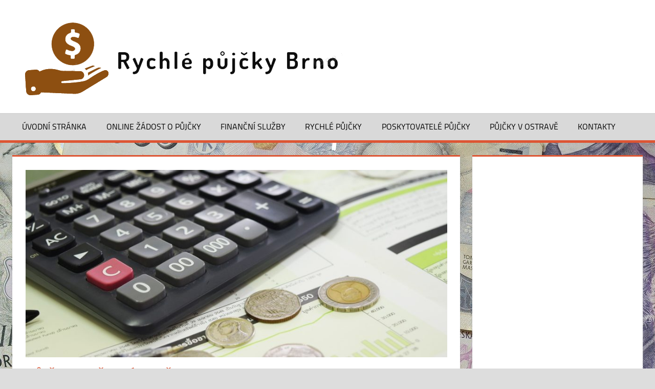

--- FILE ---
content_type: text/html; charset=UTF-8
request_url: https://pujcky-brno.eu/pujcka-od-ceske-sporitelny-brno/
body_size: 11349
content:
<!DOCTYPE html>
<html lang="cs">
<head>
<meta charset="UTF-8">
<meta name="viewport" content="width=device-width, initial-scale=1">
<link rel="profile" href="https://gmpg.org/xfn/11">
<link rel="pingback" href="https://pujcky-brno.eu/xmlrpc.php">
<meta name='robots' content='index, follow, max-image-preview:large, max-snippet:-1, max-video-preview:-1' />
<!-- This site is optimized with the Yoast SEO plugin v20.9 - https://yoast.com/wordpress/plugins/seo/ -->
<title>Půjčka od České spořitelny Brno</title>
<meta name="description" content="Půjčky od České spořitelny jsou dostupné nejenom pro Brno ale i pro celou ČR. Na území města Brno najdete pobočky České spořitelny na dvaceti místech. Na všech pobočkách jsou pak poskytovány půjčky od České spořitelny" />
<link rel="canonical" href="https://pujcky-brno.eu/pujcka-od-ceske-sporitelny-brno/" />
<meta property="og:locale" content="cs_CZ" />
<meta property="og:type" content="article" />
<meta property="og:title" content="Půjčka od České spořitelny Brno" />
<meta property="og:description" content="Půjčky od České spořitelny jsou dostupné nejenom pro Brno ale i pro celou ČR. Na území města Brno najdete pobočky České spořitelny na dvaceti místech. Na všech pobočkách jsou pak poskytovány půjčky od České spořitelny" />
<meta property="og:url" content="https://pujcky-brno.eu/pujcka-od-ceske-sporitelny-brno/" />
<meta property="og:site_name" content="Rychlé půjčky Brno" />
<meta property="article:published_time" content="2011-02-24T20:59:53+00:00" />
<meta property="article:modified_time" content="2017-08-14T21:24:12+00:00" />
<meta property="og:image" content="https://pujcky-brno.eu/wp-content/uploads/economic-coin-business-money-graph-1050731.jpg" />
<meta property="og:image:width" content="1280" />
<meta property="og:image:height" content="853" />
<meta property="og:image:type" content="image/jpeg" />
<meta name="author" content="Ivan Ondráček" />
<meta name="twitter:label1" content="Napsal(a)" />
<meta name="twitter:data1" content="Ivan Ondráček" />
<meta name="twitter:label2" content="Odhadovaná doba čtení" />
<meta name="twitter:data2" content="2 minuty" />
<script type="application/ld+json" class="yoast-schema-graph">{"@context":"https://schema.org","@graph":[{"@type":"Article","@id":"https://pujcky-brno.eu/pujcka-od-ceske-sporitelny-brno/#article","isPartOf":{"@id":"https://pujcky-brno.eu/pujcka-od-ceske-sporitelny-brno/"},"author":{"name":"Ivan Ondráček","@id":"https://pujcky-brno.eu/#/schema/person/2afa56cdafb299f580de6c7002e04299"},"headline":"Půjčka od České spořitelny Brno","datePublished":"2011-02-24T20:59:53+00:00","dateModified":"2017-08-14T21:24:12+00:00","mainEntityOfPage":{"@id":"https://pujcky-brno.eu/pujcka-od-ceske-sporitelny-brno/"},"wordCount":337,"publisher":{"@id":"https://pujcky-brno.eu/#organization"},"image":{"@id":"https://pujcky-brno.eu/pujcka-od-ceske-sporitelny-brno/#primaryimage"},"thumbnailUrl":"https://pujcky-brno.eu/wp-content/uploads/economic-coin-business-money-graph-1050731.jpg","keywords":["Bankovní půjčka Brno","Banky Brno","Nejvýhodnější půjčky","Pobočky banky Brno","Půjčka od banky"],"articleSection":["Bankovní půjčky Brno"],"inLanguage":"cs"},{"@type":"WebPage","@id":"https://pujcky-brno.eu/pujcka-od-ceske-sporitelny-brno/","url":"https://pujcky-brno.eu/pujcka-od-ceske-sporitelny-brno/","name":"Půjčka od České spořitelny Brno","isPartOf":{"@id":"https://pujcky-brno.eu/#website"},"primaryImageOfPage":{"@id":"https://pujcky-brno.eu/pujcka-od-ceske-sporitelny-brno/#primaryimage"},"image":{"@id":"https://pujcky-brno.eu/pujcka-od-ceske-sporitelny-brno/#primaryimage"},"thumbnailUrl":"https://pujcky-brno.eu/wp-content/uploads/economic-coin-business-money-graph-1050731.jpg","datePublished":"2011-02-24T20:59:53+00:00","dateModified":"2017-08-14T21:24:12+00:00","description":"Půjčky od České spořitelny jsou dostupné nejenom pro Brno ale i pro celou ČR. Na území města Brno najdete pobočky České spořitelny na dvaceti místech. Na všech pobočkách jsou pak poskytovány půjčky od České spořitelny","breadcrumb":{"@id":"https://pujcky-brno.eu/pujcka-od-ceske-sporitelny-brno/#breadcrumb"},"inLanguage":"cs","potentialAction":[{"@type":"ReadAction","target":["https://pujcky-brno.eu/pujcka-od-ceske-sporitelny-brno/"]}]},{"@type":"ImageObject","inLanguage":"cs","@id":"https://pujcky-brno.eu/pujcka-od-ceske-sporitelny-brno/#primaryimage","url":"https://pujcky-brno.eu/wp-content/uploads/economic-coin-business-money-graph-1050731.jpg","contentUrl":"https://pujcky-brno.eu/wp-content/uploads/economic-coin-business-money-graph-1050731.jpg","width":1280,"height":853},{"@type":"BreadcrumbList","@id":"https://pujcky-brno.eu/pujcka-od-ceske-sporitelny-brno/#breadcrumb","itemListElement":[{"@type":"ListItem","position":1,"name":"Domů","item":"https://pujcky-brno.eu/"},{"@type":"ListItem","position":2,"name":"Půjčka od České spořitelny Brno"}]},{"@type":"WebSite","@id":"https://pujcky-brno.eu/#website","url":"https://pujcky-brno.eu/","name":"Rychlé půjčky Brno","description":"Nabídky finančních produktů pro Brno - nebankovní půjčky a úvěry na cokoliv","publisher":{"@id":"https://pujcky-brno.eu/#organization"},"potentialAction":[{"@type":"SearchAction","target":{"@type":"EntryPoint","urlTemplate":"https://pujcky-brno.eu/?s={search_term_string}"},"query-input":"required name=search_term_string"}],"inLanguage":"cs"},{"@type":"Organization","@id":"https://pujcky-brno.eu/#organization","name":"Rychlé půjčky Brno","url":"https://pujcky-brno.eu/","logo":{"@type":"ImageObject","inLanguage":"cs","@id":"https://pujcky-brno.eu/#/schema/logo/image/","url":"https://pujcky-brno.eu/wp-content/uploads/cropped-sa.png","contentUrl":"https://pujcky-brno.eu/wp-content/uploads/cropped-sa.png","width":650,"height":144,"caption":"Rychlé půjčky Brno"},"image":{"@id":"https://pujcky-brno.eu/#/schema/logo/image/"}},{"@type":"Person","@id":"https://pujcky-brno.eu/#/schema/person/2afa56cdafb299f580de6c7002e04299","name":"Ivan Ondráček","url":"https://pujcky-brno.eu/author/admin_oi78sd/"}]}</script>
<!-- / Yoast SEO plugin. -->
<link rel="alternate" type="application/rss+xml" title="Rychlé půjčky Brno &raquo; RSS zdroj" href="https://pujcky-brno.eu/feed/" />
<link rel="alternate" type="application/rss+xml" title="Rychlé půjčky Brno &raquo; RSS komentářů" href="https://pujcky-brno.eu/comments/feed/" />
<script type="text/javascript">
window._wpemojiSettings = {"baseUrl":"https:\/\/s.w.org\/images\/core\/emoji\/14.0.0\/72x72\/","ext":".png","svgUrl":"https:\/\/s.w.org\/images\/core\/emoji\/14.0.0\/svg\/","svgExt":".svg","source":{"concatemoji":"https:\/\/pujcky-brno.eu\/wp-includes\/js\/wp-emoji-release.min.js?ver=6.2.2"}};
/*! This file is auto-generated */
!function(e,a,t){var n,r,o,i=a.createElement("canvas"),p=i.getContext&&i.getContext("2d");function s(e,t){p.clearRect(0,0,i.width,i.height),p.fillText(e,0,0);e=i.toDataURL();return p.clearRect(0,0,i.width,i.height),p.fillText(t,0,0),e===i.toDataURL()}function c(e){var t=a.createElement("script");t.src=e,t.defer=t.type="text/javascript",a.getElementsByTagName("head")[0].appendChild(t)}for(o=Array("flag","emoji"),t.supports={everything:!0,everythingExceptFlag:!0},r=0;r<o.length;r++)t.supports[o[r]]=function(e){if(p&&p.fillText)switch(p.textBaseline="top",p.font="600 32px Arial",e){case"flag":return s("\ud83c\udff3\ufe0f\u200d\u26a7\ufe0f","\ud83c\udff3\ufe0f\u200b\u26a7\ufe0f")?!1:!s("\ud83c\uddfa\ud83c\uddf3","\ud83c\uddfa\u200b\ud83c\uddf3")&&!s("\ud83c\udff4\udb40\udc67\udb40\udc62\udb40\udc65\udb40\udc6e\udb40\udc67\udb40\udc7f","\ud83c\udff4\u200b\udb40\udc67\u200b\udb40\udc62\u200b\udb40\udc65\u200b\udb40\udc6e\u200b\udb40\udc67\u200b\udb40\udc7f");case"emoji":return!s("\ud83e\udef1\ud83c\udffb\u200d\ud83e\udef2\ud83c\udfff","\ud83e\udef1\ud83c\udffb\u200b\ud83e\udef2\ud83c\udfff")}return!1}(o[r]),t.supports.everything=t.supports.everything&&t.supports[o[r]],"flag"!==o[r]&&(t.supports.everythingExceptFlag=t.supports.everythingExceptFlag&&t.supports[o[r]]);t.supports.everythingExceptFlag=t.supports.everythingExceptFlag&&!t.supports.flag,t.DOMReady=!1,t.readyCallback=function(){t.DOMReady=!0},t.supports.everything||(n=function(){t.readyCallback()},a.addEventListener?(a.addEventListener("DOMContentLoaded",n,!1),e.addEventListener("load",n,!1)):(e.attachEvent("onload",n),a.attachEvent("onreadystatechange",function(){"complete"===a.readyState&&t.readyCallback()})),(e=t.source||{}).concatemoji?c(e.concatemoji):e.wpemoji&&e.twemoji&&(c(e.twemoji),c(e.wpemoji)))}(window,document,window._wpemojiSettings);
</script>
<style type="text/css">
img.wp-smiley,
img.emoji {
display: inline !important;
border: none !important;
box-shadow: none !important;
height: 1em !important;
width: 1em !important;
margin: 0 0.07em !important;
vertical-align: -0.1em !important;
background: none !important;
padding: 0 !important;
}
</style>
<!-- <link rel='stylesheet' id='tortuga-theme-fonts-css' href='https://pujcky-brno.eu/wp-content/fonts/e19a78bd610c7cbe53f3958ed9192d36.css?ver=20201110' type='text/css' media='all' /> -->
<!-- <link rel='stylesheet' id='themezee-magazine-blocks-css' href='https://pujcky-brno.eu/wp-content/plugins/themezee-magazine-blocks/assets/css/themezee-magazine-blocks.css?ver=1.2' type='text/css' media='all' /> -->
<!-- <link rel='stylesheet' id='rpt_front_style-css' href='https://pujcky-brno.eu/wp-content/plugins/related-posts-thumbnails/assets/css/front.css?ver=1.9.0' type='text/css' media='all' /> -->
<!-- <link rel='stylesheet' id='widgetopts-styles-css' href='https://pujcky-brno.eu/wp-content/plugins/widget-options/assets/css/widget-options.css' type='text/css' media='all' /> -->
<!-- <link rel='stylesheet' id='ez-toc-css' href='https://pujcky-brno.eu/wp-content/plugins/easy-table-of-contents/assets/css/screen.min.css?ver=2.0.50' type='text/css' media='all' /> -->
<link rel="stylesheet" type="text/css" href="//pujcky-brno.eu/wp-content/cache/wpfc-minified/qvkfbrdc/i10ls.css" media="all"/>
<style id='ez-toc-inline-css' type='text/css'>
div#ez-toc-container p.ez-toc-title {font-size: 120%;}div#ez-toc-container p.ez-toc-title {font-weight: 500;}div#ez-toc-container ul li {font-size: 95%;}div#ez-toc-container nav ul ul li ul li {font-size: 90%!important;}div#ez-toc-container {background: #fff;border: 1px solid #ddd;width: 100%;}div#ez-toc-container p.ez-toc-title {color: #0a0a0a;}div#ez-toc-container ul.ez-toc-list a {color: #dd9933;}div#ez-toc-container ul.ez-toc-list a:hover {color: #dd8500;}div#ez-toc-container ul.ez-toc-list a:visited {color: #d1b545;}
.ez-toc-container-direction {direction: ltr;}.ez-toc-counter ul {direction: ltr;counter-reset: item ;}.ez-toc-counter nav ul li a::before {content: counter(item, numeric) ". ";margin-right: .2em; counter-increment: item;flex-grow: 0;flex-shrink: 0;float: left;	}.ez-toc-widget-direction {direction: ltr;}.ez-toc-widget-container ul {direction: ltr;counter-reset: item ;}.ez-toc-widget-container nav ul li a::before {content: counter(item, numeric) ". ";margin-right: .2em; counter-increment: item;flex-grow: 0;flex-shrink: 0;float: left;	}
</style>
<!-- <link rel='stylesheet' id='orbisius_ct_tortuga_child_theme_parent_style-css' href='https://pujcky-brno.eu/wp-content/themes/tortuga/style.css?ver=2.3.8' type='text/css' media='all' /> -->
<!-- <link rel='stylesheet' id='orbisius_ct_tortuga_child_theme_parent_style_child_style-css' href='https://pujcky-brno.eu/wp-content/themes/tortuga-child-theme/style.css?ver=2.2.2' type='text/css' media='all' /> -->
<!-- <link rel='stylesheet' id='tortuga-stylesheet-css' href='https://pujcky-brno.eu/wp-content/themes/tortuga-child-theme/style.css?ver=2.2.2' type='text/css' media='all' /> -->
<link rel="stylesheet" type="text/css" href="//pujcky-brno.eu/wp-content/cache/wpfc-minified/m1b58caj/i10ls.css" media="all"/>
<style id='tortuga-stylesheet-inline-css' type='text/css'>
.site-title, .site-description { position: absolute; clip: rect(1px, 1px, 1px, 1px); width: 1px; height: 1px; overflow: hidden; }
</style>
<!-- <link rel='stylesheet' id='tortuga-safari-flexbox-fixes-css' href='https://pujcky-brno.eu/wp-content/themes/tortuga/assets/css/safari-flexbox-fixes.css?ver=20200420' type='text/css' media='all' /> -->
<!-- <link rel='stylesheet' id='popup-maker-site-css' href='//pujcky-brno.eu/wp-content/uploads/pum/pum-site-styles.css?generated=1678507352&#038;ver=1.18.1' type='text/css' media='all' /> -->
<link rel="stylesheet" type="text/css" href="//pujcky-brno.eu/wp-content/cache/wpfc-minified/1ding3cc/i10ls.css" media="all"/>
<script type='text/javascript' src='https://pujcky-brno.eu/wp-includes/js/jquery/jquery.min.js?ver=3.6.4' id='jquery-core-js'></script>
<script type='text/javascript' src='https://pujcky-brno.eu/wp-includes/js/jquery/jquery-migrate.min.js?ver=3.4.0' id='jquery-migrate-js'></script>
<script type='text/javascript' id='jquery-js-after'>
jQuery(document).ready(function() {
jQuery(".76a1325f9599f2d968442bede7ea99ff").click(function() {
jQuery.post(
"https://pujcky-brno.eu/wp-admin/admin-ajax.php", {
"action": "quick_adsense_onpost_ad_click",
"quick_adsense_onpost_ad_index": jQuery(this).attr("data-index"),
"quick_adsense_nonce": "38af35b7bd",
}, function(response) { }
);
});
});
</script>
<script type='text/javascript' id='ez-toc-scroll-scriptjs-js-after'>
jQuery(document).ready(function(){document.querySelectorAll(".ez-toc-section").forEach(t=>{t.setAttribute("ez-toc-data-id","#"+decodeURI(t.getAttribute("id")))}),jQuery("a.ez-toc-link").click(function(){let t=jQuery(this).attr("href"),e=jQuery("#wpadminbar"),i=0;30>30&&(i=30),e.length&&(i+=e.height()),jQuery('[ez-toc-data-id="'+decodeURI(t)+'"]').length>0&&(i=jQuery('[ez-toc-data-id="'+decodeURI(t)+'"]').offset().top-i),jQuery("html, body").animate({scrollTop:i},500)})});
</script>
<!--[if lt IE 9]>
<script type='text/javascript' src='https://pujcky-brno.eu/wp-content/themes/tortuga/assets/js/html5shiv.min.js?ver=3.7.3' id='html5shiv-js'></script>
<![endif]-->
<script type='text/javascript' src='https://pujcky-brno.eu/wp-content/themes/tortuga/assets/js/svgxuse.min.js?ver=1.2.6' id='svgxuse-js'></script>
<link rel="https://api.w.org/" href="https://pujcky-brno.eu/wp-json/" /><link rel="alternate" type="application/json" href="https://pujcky-brno.eu/wp-json/wp/v2/posts/68" /><link rel="EditURI" type="application/rsd+xml" title="RSD" href="https://pujcky-brno.eu/xmlrpc.php?rsd" />
<link rel="wlwmanifest" type="application/wlwmanifest+xml" href="https://pujcky-brno.eu/wp-includes/wlwmanifest.xml" />
<meta name="generator" content="WordPress 6.2.2" />
<link rel='shortlink' href='https://pujcky-brno.eu/?p=68' />
<link rel="alternate" type="application/json+oembed" href="https://pujcky-brno.eu/wp-json/oembed/1.0/embed?url=https%3A%2F%2Fpujcky-brno.eu%2Fpujcka-od-ceske-sporitelny-brno%2F" />
<link rel="alternate" type="text/xml+oembed" href="https://pujcky-brno.eu/wp-json/oembed/1.0/embed?url=https%3A%2F%2Fpujcky-brno.eu%2Fpujcka-od-ceske-sporitelny-brno%2F&#038;format=xml" />
<style>
#related_posts_thumbnails li{
border-right: 1px solid #dddddd;
background-color: #ffffff			}
#related_posts_thumbnails li:hover{
background-color: #eeeeee;
}
.relpost_content{
font-size:	16px;
color: 		#dd3333;
}
.relpost-block-single{
background-color: #ffffff;
border-right: 1px solid  #dddddd;
border-left: 1px solid  #dddddd;
margin-right: -1px;
}
.relpost-block-single:hover{
background-color: #eeeeee;
}
</style>
<style type="text/css" id="custom-background-css">
body.custom-background { background-image: url("https://pujcky-brno.eu/wp-content/uploads/the-value-of-the-money-currency-4472291.jpg"); background-position: left top; background-size: cover; background-repeat: no-repeat; background-attachment: fixed; }
</style>
<link rel="icon" href="https://pujcky-brno.eu/wp-content/uploads/cropped-helpcash-outdebtfinanceloan-white-glyph-icon-in-circle-png_286141-32x32.jpg" sizes="32x32" />
<link rel="icon" href="https://pujcky-brno.eu/wp-content/uploads/cropped-helpcash-outdebtfinanceloan-white-glyph-icon-in-circle-png_286141-192x192.jpg" sizes="192x192" />
<link rel="apple-touch-icon" href="https://pujcky-brno.eu/wp-content/uploads/cropped-helpcash-outdebtfinanceloan-white-glyph-icon-in-circle-png_286141-180x180.jpg" />
<meta name="msapplication-TileImage" content="https://pujcky-brno.eu/wp-content/uploads/cropped-helpcash-outdebtfinanceloan-white-glyph-icon-in-circle-png_286141-270x270.jpg" />
</head>
<body data-ocssl='1' class="post-template-default single single-post postid-68 single-format-standard custom-background wp-custom-logo wp-embed-responsive post-layout-three-columns post-layout-columns date-hidden">
<div id="page" class="hfeed site">
<a class="skip-link screen-reader-text" href="#content">Skip to content</a>
<header id="masthead" class="site-header clearfix" role="banner">
<div class="header-main container clearfix">
<div id="logo" class="site-branding clearfix">
<a href="https://pujcky-brno.eu/" class="custom-logo-link" rel="home"><img width="650" height="144" src="https://pujcky-brno.eu/wp-content/uploads/cropped-sa.png" class="custom-logo" alt="Rychlé půjčky Brno" decoding="async" srcset="https://pujcky-brno.eu/wp-content/uploads/cropped-sa.png 650w, https://pujcky-brno.eu/wp-content/uploads/cropped-sa-300x66.png 300w" sizes="(max-width: 650px) 100vw, 650px" /></a>					
<p class="site-title"><a href="https://pujcky-brno.eu/" rel="home">Rychlé půjčky Brno</a></p>
<p class="site-description">Nabídky finančních produktů pro Brno &#8211; nebankovní půjčky a úvěry na cokoliv</p>
</div><!-- .site-branding -->
<div class="header-widgets clearfix">
</div><!-- .header-widgets -->
</div><!-- .header-main -->
<div id="main-navigation-wrap" class="primary-navigation-wrap">
<div class="primary-navigation-container container">
<button class="primary-menu-toggle menu-toggle" aria-controls="primary-menu" aria-expanded="false" >
<svg class="icon icon-menu" aria-hidden="true" role="img"> <use xlink:href="https://pujcky-brno.eu/wp-content/themes/tortuga/assets/icons/genericons-neue.svg#menu"></use> </svg><svg class="icon icon-close" aria-hidden="true" role="img"> <use xlink:href="https://pujcky-brno.eu/wp-content/themes/tortuga/assets/icons/genericons-neue.svg#close"></use> </svg>				<span class="menu-toggle-text">Menu</span>
</button>
<div class="primary-navigation">
<nav id="site-navigation" class="main-navigation" role="navigation"  aria-label="Primary Menu">
<ul id="primary-menu" class="menu"><li id="menu-item-1327" class="menu-item menu-item-type-custom menu-item-object-custom menu-item-home menu-item-1327"><a href="https://pujcky-brno.eu/">Úvodní stránka</a></li>
<li id="menu-item-1339" class="menu-item menu-item-type-custom menu-item-object-custom menu-item-1339"><a href="http://vyhodna-pujcka.eu/">Online žádost o půjčky</a></li>
<li id="menu-item-1336" class="menu-item menu-item-type-taxonomy menu-item-object-category menu-item-1336"><a href="https://pujcky-brno.eu/pujcky/financni-sluzby/">Finanční služby</a></li>
<li id="menu-item-1333" class="menu-item menu-item-type-post_type menu-item-object-page menu-item-1333"><a href="https://pujcky-brno.eu/rychle-pujcky/">Rychlé půjčky</a></li>
<li id="menu-item-1334" class="menu-item menu-item-type-taxonomy menu-item-object-category menu-item-1334"><a href="https://pujcky-brno.eu/pujcky/nazev-pujcky/">Poskytovatelé půjčky</a></li>
<li id="menu-item-1337" class="menu-item menu-item-type-custom menu-item-object-custom menu-item-1337"><a href="http://pujckyostrava.cz/">Půjčky v Ostravě</a></li>
<li id="menu-item-1328" class="menu-item menu-item-type-post_type menu-item-object-page menu-item-1328"><a href="https://pujcky-brno.eu/kontakty/">Kontakty</a></li>
</ul>				</nav><!-- #site-navigation -->
</div><!-- .primary-navigation -->
</div>
</div>
</header><!-- #masthead -->
<div id="content" class="site-content container clearfix">
<section id="primary" class="content-single content-area">
<main id="main" class="site-main" role="main">
<article id="post-68" class="post-68 post type-post status-publish format-standard has-post-thumbnail hentry category-bankovni-pujcky-brno tag-bankovni-pujcka-brno tag-banky-brno tag-nejvyhodnejsi-pujcky tag-pobocky-banky-brno tag-pujcka-od-banky">
<img width="900" height="400" src="https://pujcky-brno.eu/wp-content/uploads/economic-coin-business-money-graph-1050731-900x400.jpg" class="attachment-post-thumbnail size-post-thumbnail wp-post-image" alt="" decoding="async" />
<header class="entry-header">
<h1 class="entry-title">Půjčka od České spořitelny Brno</h1>
<div class="entry-meta"><span class="meta-date"><svg class="icon icon-standard" aria-hidden="true" role="img"> <use xlink:href="https://pujcky-brno.eu/wp-content/themes/tortuga/assets/icons/genericons-neue.svg#standard"></use> </svg><a href="https://pujcky-brno.eu/pujcka-od-ceske-sporitelny-brno/" title="20.59" rel="bookmark"><time class="entry-date published updated" datetime="2011-02-24T20:59:53+00:00">24.2.2011</time></a></span><span class="meta-author"> <svg class="icon icon-user" aria-hidden="true" role="img"> <use xlink:href="https://pujcky-brno.eu/wp-content/themes/tortuga/assets/icons/genericons-neue.svg#user"></use> </svg><span class="author vcard"><a class="url fn n" href="https://pujcky-brno.eu/author/admin_oi78sd/" title="View all posts by Ivan Ondráček" rel="author">Ivan Ondráček</a></span></span><span class="meta-category"> <svg class="icon icon-category" aria-hidden="true" role="img"> <use xlink:href="https://pujcky-brno.eu/wp-content/themes/tortuga/assets/icons/genericons-neue.svg#category"></use> </svg><a href="https://pujcky-brno.eu/pujcky/bankovni-pujcky-brno/" rel="category tag">Bankovní půjčky Brno</a></span></div>
</header><!-- .entry-header -->
<div class="entry-content clearfix">
<p><strong>Půjčky od České spořitelny</strong> jsou dostupné nejenom pro <strong>Brno</strong> ale i pro celou ČR. Na území města <strong>Brno</strong> najdete <strong>pobočky České spořitelny</strong> na dvaceti místech. Na všech pobočkách jsou pak poskytovány <strong>půjčky od České spořitelny</strong> na různé účely a použití</p>
<p>Hlavní nabídkou <strong>půjčky od České spořitelny</strong> je hotovostní <strong>půjčka</strong>, která může být až do výše půl miliónu korun a je určena pro jakékoliv soukromé finanční potřeby, <strong>půjčka</strong> tedy může být použita <strong>na cokoliv</strong>. Peníze <strong>od České spořitelny</strong> získáte v hotovosti nebo mohou být převedeny na <strong>bankovní účet</strong> žadatele o poskytnutí půjčky.</p>
<div style="clear:both; margin-top:0em; margin-bottom:1em;"><a href="https://pujcky-brno.eu/kde-si-vyhodne-pujcit-v-brne/" target="_self" rel="dofollow" class="u67cbadf951328152d174d7517e2ee619"><!-- INLINE RELATED POSTS 1/2 //--><style> .u67cbadf951328152d174d7517e2ee619 { padding:0px; margin: 0; padding-top:1em!important; padding-bottom:1em!important; width:100%; display: block; font-weight:bold; background-color:inherit; border:0!important; border-left:4px solid inherit!important; text-decoration:none; } .u67cbadf951328152d174d7517e2ee619:active, .u67cbadf951328152d174d7517e2ee619:hover { opacity: 1; transition: opacity 250ms; webkit-transition: opacity 250ms; text-decoration:none; } .u67cbadf951328152d174d7517e2ee619 { transition: background-color 250ms; webkit-transition: background-color 250ms; opacity: 1; transition: opacity 250ms; webkit-transition: opacity 250ms; } .u67cbadf951328152d174d7517e2ee619 .ctaText { font-weight:bold; color:#C0392B; text-decoration:none; font-size: 16px; } .u67cbadf951328152d174d7517e2ee619 .postTitle { color:#E67E22; text-decoration: underline!important; font-size: 16px; } .u67cbadf951328152d174d7517e2ee619:hover .postTitle { text-decoration: underline!important; } </style><div style="padding-left:1em; padding-right:1em;"><span class="ctaText">Přečtěte si zajímavý článek:</span>&nbsp; <span class="postTitle">Kde si výhodně půjčit v Brně</span></div></a></div><p><strong>Nevíte si rady? Poradíme vám:</strong> <span style="text-decoration: underline;">Sociální dávky: Práce načerno, na co si dát pozor?</span></p>
<p>Mezi podmínky pro získání <strong>půjčky od České spořitelny</strong> patří ověření totožnosti pomocí platných doklad (pas, občanka, řidičský průkaz) a dále také musí zájemce o <strong>získání půjčky</strong> doložit svoji schopnost splácet – což může znamenat doložení příjmu nebo také ověření v registru úvěrů a půjček. Pokud má žadatel <strong>bankovní účet u České spořitelny</strong>, pak zpravidla není vyžadováno potvrzení příjmu.</p>
<p>Pro více informací o pobočkách nebo nabídce půjčky od České spořitelny se podívejte na webové <strong>stránky České spořitelny</strong>, které najdete na <a href="http://www.csas.cz/">http://www.csas.cz</a>.</p>
<div style="clear:both; margin-top:0em; margin-bottom:1em;"><a href="https://pujcky-brno.eu/kde-si-vyhodne-pujcit-na-dovolenou/" target="_self" rel="dofollow" class="u6d2fac1577850a48eab8fd601b7b2614"><!-- INLINE RELATED POSTS 2/2 //--><style> .u6d2fac1577850a48eab8fd601b7b2614 { padding:0px; margin: 0; padding-top:1em!important; padding-bottom:1em!important; width:100%; display: block; font-weight:bold; background-color:inherit; border:0!important; border-left:4px solid inherit!important; text-decoration:none; } .u6d2fac1577850a48eab8fd601b7b2614:active, .u6d2fac1577850a48eab8fd601b7b2614:hover { opacity: 1; transition: opacity 250ms; webkit-transition: opacity 250ms; text-decoration:none; } .u6d2fac1577850a48eab8fd601b7b2614 { transition: background-color 250ms; webkit-transition: background-color 250ms; opacity: 1; transition: opacity 250ms; webkit-transition: opacity 250ms; } .u6d2fac1577850a48eab8fd601b7b2614 .ctaText { font-weight:bold; color:#C0392B; text-decoration:none; font-size: 16px; } .u6d2fac1577850a48eab8fd601b7b2614 .postTitle { color:#E67E22; text-decoration: underline!important; font-size: 16px; } .u6d2fac1577850a48eab8fd601b7b2614:hover .postTitle { text-decoration: underline!important; } </style><div style="padding-left:1em; padding-right:1em;"><span class="ctaText">Přečtěte si zajímavý článek:</span>&nbsp; <span class="postTitle">Kde si výhodně půjčit na dovolenou?</span></div></a></div><p><em>Pokud Vám nevyhovují podmínky na získání <strong>půjčky od České spořitelny</strong>, tak se můžete podívat na další <strong>nebankovní půjčky online</strong> na tomto webu nebo si vybrat z naší nabídky <strong>nebankovní půjčky bez doložení příjmů</strong>.</em></p>
<div class="76a1325f9599f2d968442bede7ea99ff" data-index="1" style="float: none; margin:0px 0 0px 0; text-align:center;">
<script async src="https://pagead2.googlesyndication.com/pagead/js/adsbygoogle.js"></script>
<ins class="adsbygoogle"
style="display:block; text-align:center;"
data-ad-layout="in-article"
data-ad-format="fluid"
data-ad-client="ca-pub-0657296197005849"
data-ad-slot="7455681324"></ins>
<script>
(adsbygoogle = window.adsbygoogle || []).push({});
</script>
</div>
<div style="font-size: 0px; height: 0px; line-height: 0px; margin: 0; padding: 0; clear: both;"></div><!-- relpost-thumb-wrapper --><div class="relpost-thumb-wrapper"><!-- filter-class --><div class="relpost-thumb-container"><h3>Podobné příspěvky</h3><div style="clear: both"></div><div style="clear: both"></div><!-- relpost-block-container --><div class="relpost-block-container"><a href="https://pujcky-brno.eu/kontokorent-zachrana-nebo-cesta-ke-zkaze/"class="relpost-block-single" ><div class="relpost-custom-block-single" style="width: 150px; height: 225px;"><div class="relpost-block-single-image" alt="Kontokorent – záchrana nebo cesta ke zkáze" style="background: transparent url(https://pujcky-brno.eu/wp-content/uploads/leather-finance-money-background-3181972-1024x678-1-150x150.jpg) no-repeat scroll 0% 0%; width: 150px; height: 150px;"></div><div class="relpost-block-single-text"  style="font-family: Arial;  font-size: 16px;  color: #dd3333;">Kontokorent – záchrana nebo cesta ke zkáze</div></div></a><a href="https://pujcky-brno.eu/pujcky-pro-nezamestnane-penize-ihned/"class="relpost-block-single" ><div class="relpost-custom-block-single" style="width: 150px; height: 225px;"><div class="relpost-block-single-image" alt="Půjčky pro nezaměstnané peníze ihned" style="background: transparent url(https://pujcky-brno.eu/wp-content/uploads/coins-money-currency-euro-specie-2440162-300x199-1-150x150.jpg) no-repeat scroll 0% 0%; width: 150px; height: 150px;"></div><div class="relpost-block-single-text"  style="font-family: Arial;  font-size: 16px;  color: #dd3333;">Půjčky pro nezaměstnané peníze ihned</div></div></a><a href="https://pujcky-brno.eu/kdo-nabizi-poctive-pujcky-pro-problemove-klienty/"class="relpost-block-single" ><div class="relpost-custom-block-single" style="width: 150px; height: 225px;"><div class="relpost-block-single-image" alt="Kdo nabízí poctivé půjčky pro problémové klienty" style="background: transparent url(https://pujcky-brno.eu/wp-content/uploads/rupee-indian-india-money-bank-note-4395479-150x150.jpg) no-repeat scroll 0% 0%; width: 150px; height: 150px;"></div><div class="relpost-block-single-text"  style="font-family: Arial;  font-size: 16px;  color: #dd3333;">Kdo nabízí poctivé půjčky pro problémové klienty</div></div></a><a href="https://pujcky-brno.eu/vyberte-si-ten-nejvyhodnejsi-uver-na-auto/"class="relpost-block-single" ><div class="relpost-custom-block-single" style="width: 150px; height: 225px;"><div class="relpost-block-single-image" alt="Vyberte si ten nejvýhodnější úvěr na auto" style="background: transparent url(https://pujcky-brno.eu/wp-content/uploads/money-finance-saving-coins-4621308-150x150.jpg) no-repeat scroll 0% 0%; width: 150px; height: 150px;"></div><div class="relpost-block-single-text"  style="font-family: Arial;  font-size: 16px;  color: #dd3333;">Vyberte si ten nejvýhodnější úvěr na auto</div></div></a><a href="https://pujcky-brno.eu/penize-na-ruku-ihned-v-brne/"class="relpost-block-single" ><div class="relpost-custom-block-single" style="width: 150px; height: 225px;"><div class="relpost-block-single-image" alt="Peníze na ruku ihned v Brně" style="background: transparent url(https://pujcky-brno.eu/wp-content/uploads/money-euro-coin-coins-bank-note-167741-90x65-1.jpg) no-repeat scroll 0% 0%; width: 150px; height: 150px;"></div><div class="relpost-block-single-text"  style="font-family: Arial;  font-size: 16px;  color: #dd3333;">Peníze na ruku ihned v Brně</div></div></a></div><!-- close relpost-block-container --><div style="clear: both"></div></div><!-- close filter class --></div><!-- close relpost-thumb-wrapper -->
</div><!-- .entry-content -->
<footer class="entry-footer">
<div class="entry-tags clearfix">
<span class="meta-tags">
<a href="https://pujcky-brno.eu/uvery/bankovni-pujcka-brno/" rel="tag">Bankovní půjčka Brno</a><a href="https://pujcky-brno.eu/uvery/banky-brno/" rel="tag">Banky Brno</a><a href="https://pujcky-brno.eu/uvery/nejvyhodnejsi-pujcky/" rel="tag">Nejvýhodnější půjčky</a><a href="https://pujcky-brno.eu/uvery/pobocky-banky-brno/" rel="tag">Pobočky banky Brno</a><a href="https://pujcky-brno.eu/uvery/pujcka-od-banky/" rel="tag">Půjčka od banky</a>				</span>
</div><!-- .entry-tags -->
<nav class="navigation post-navigation" aria-label="Příspěvky">
<h2 class="screen-reader-text">Navigace pro příspěvek</h2>
<div class="nav-links"><div class="nav-previous"><a href="https://pujcky-brno.eu/pujcka-od-komercni-banky-brno/" rel="prev"><span class="screen-reader-text">Previous Post:</span>Půjčka od Komerční banky Brno</a></div><div class="nav-next"><a href="https://pujcky-brno.eu/rychle-pujcky-brno-bez-registru/" rel="next"><span class="screen-reader-text">Next Post:</span>Rychlé půjčky Brno bez registrů</a></div></div>
</nav>
</footer><!-- .entry-footer -->
</article>
</main><!-- #main -->
</section><!-- #primary -->
<section id="secondary" class="sidebar widget-area clearfix" role="complementary">
<div class="widget_text widget-wrap"><aside id="custom_html-2" class="widget_text widget widget_custom_html clearfix"><div class="textwidget custom-html-widget"><script async src="https://pagead2.googlesyndication.com/pagead/js/adsbygoogle.js"></script>
<!-- NW.pujcky-brno.eu.svisly -->
<ins class="adsbygoogle"
style="display:block"
data-ad-client="ca-pub-0657296197005849"
data-ad-slot="4474294760"
data-ad-format="auto"
data-full-width-responsive="true"></ins>
<script>
(adsbygoogle = window.adsbygoogle || []).push({});
</script></div></aside></div><div class="widget-wrap"><aside id="tzwb-recent-posts-2" class="widget tzwb-recent-posts clearfix"><div class="widget-header"><h3 class="widget-title">Aktuální příspěvky</h3></div>
<div class="tzwb-content tzwb-clearfix">
<ul class="tzwb-posts-list">
<li class="tzwb-has-thumbnail">
<a href="https://pujcky-brno.eu/pujcka-most-rychle-reseni-financnich-problemu/" title="Půjčka Most: Rychlé řešení finančních problémů">
<img width="90" height="65" src="https://pujcky-brno.eu/wp-content/uploads/fycrsorj79c-90x65.jpg" class="attachment-tzwb-thumbnail size-tzwb-thumbnail wp-post-image" alt="silver and gold coins on brown wooden table" decoding="async" loading="lazy" />						</a>
<a href="https://pujcky-brno.eu/pujcka-most-rychle-reseni-financnich-problemu/" title="Půjčka Most: Rychlé řešení finančních problémů">
Půjčka Most: Rychlé řešení finančních problémů					</a>
<li class="tzwb-has-thumbnail">
<a href="https://pujcky-brno.eu/novinka-pro-penzijni-pripojisteni-odectete-si-z-dani-az-48-tisic-korun/" title="Novinka pro penzijní připojištění &#8211; Odečtěte si z daní až 48 tisíc korun">
<img width="90" height="65" src="https://pujcky-brno.eu/wp-content/uploads/4016109-90x65.jpg" class="attachment-tzwb-thumbnail size-tzwb-thumbnail wp-post-image" alt="penzijní připojištění, spoření, důchod" decoding="async" loading="lazy" />						</a>
<a href="https://pujcky-brno.eu/novinka-pro-penzijni-pripojisteni-odectete-si-z-dani-az-48-tisic-korun/" title="Novinka pro penzijní připojištění &#8211; Odečtěte si z daní až 48 tisíc korun">
Novinka pro penzijní připojištění &#8211; Odečtěte si z daní až 48 tisíc korun					</a>
<li class="tzwb-has-thumbnail">
<a href="https://pujcky-brno.eu/poznat-seriozniho-poskytovatele-nebankovni-pujcky-nyni-mnohem-jednodussi/" title="Poznat seriózního poskytovatele nebankovní půjčky je nyní mnohem jednodušší">
<img width="90" height="49" src="https://pujcky-brno.eu/wp-content/uploads/dollar-money-finance-currency-4418320-1024x561-1.jpg" class="attachment-tzwb-thumbnail size-tzwb-thumbnail wp-post-image" alt="" decoding="async" loading="lazy" srcset="https://pujcky-brno.eu/wp-content/uploads/dollar-money-finance-currency-4418320-1024x561-1.jpg 1024w, https://pujcky-brno.eu/wp-content/uploads/dollar-money-finance-currency-4418320-1024x561-1-300x164.jpg 300w, https://pujcky-brno.eu/wp-content/uploads/dollar-money-finance-currency-4418320-1024x561-1-768x421.jpg 768w, https://pujcky-brno.eu/wp-content/uploads/dollar-money-finance-currency-4418320-1024x561-1-780x420.jpg 780w, https://pujcky-brno.eu/wp-content/uploads/dollar-money-finance-currency-4418320-1024x561-1-360x200.jpg 360w, https://pujcky-brno.eu/wp-content/uploads/dollar-money-finance-currency-4418320-1024x561-1-600x330.jpg 600w" sizes="(max-width: 90px) 100vw, 90px" />						</a>
<a href="https://pujcky-brno.eu/poznat-seriozniho-poskytovatele-nebankovni-pujcky-nyni-mnohem-jednodussi/" title="Poznat seriózního poskytovatele nebankovní půjčky je nyní mnohem jednodušší">
Poznat seriózního poskytovatele nebankovní půjčky je nyní mnohem jednodušší					</a>
<li class="tzwb-has-thumbnail">
<a href="https://pujcky-brno.eu/pujcka-clever-dostupna-i-se-zaznamem-solusu/" title="Půjčka Clever je dostupná i se záznamem v SOLUSu">
<img width="90" height="60" src="https://pujcky-brno.eu/wp-content/uploads/savings-budget-investment-money-2789137.jpg" class="attachment-tzwb-thumbnail size-tzwb-thumbnail wp-post-image" alt="" decoding="async" loading="lazy" srcset="https://pujcky-brno.eu/wp-content/uploads/savings-budget-investment-money-2789137.jpg 1280w, https://pujcky-brno.eu/wp-content/uploads/savings-budget-investment-money-2789137-300x200.jpg 300w, https://pujcky-brno.eu/wp-content/uploads/savings-budget-investment-money-2789137-1024x682.jpg 1024w, https://pujcky-brno.eu/wp-content/uploads/savings-budget-investment-money-2789137-768x512.jpg 768w, https://pujcky-brno.eu/wp-content/uploads/savings-budget-investment-money-2789137-120x80.jpg 120w" sizes="(max-width: 90px) 100vw, 90px" />						</a>
<a href="https://pujcky-brno.eu/pujcka-clever-dostupna-i-se-zaznamem-solusu/" title="Půjčka Clever je dostupná i se záznamem v SOLUSu">
Půjčka Clever je dostupná i se záznamem v SOLUSu					</a>
<li class="tzwb-has-thumbnail">
<a href="https://pujcky-brno.eu/srovnani-nejlepsich-poskytovatelu-pujcek-brne/" title="Srovnání nejlepších poskytovatelů půjček v Brně">
<img width="90" height="51" src="https://pujcky-brno.eu/wp-content/uploads/money-dollars-currency-save-cash-3523131-1024x576-1.jpg" class="attachment-tzwb-thumbnail size-tzwb-thumbnail wp-post-image" alt="" decoding="async" loading="lazy" srcset="https://pujcky-brno.eu/wp-content/uploads/money-dollars-currency-save-cash-3523131-1024x576-1.jpg 1024w, https://pujcky-brno.eu/wp-content/uploads/money-dollars-currency-save-cash-3523131-1024x576-1-300x169.jpg 300w, https://pujcky-brno.eu/wp-content/uploads/money-dollars-currency-save-cash-3523131-1024x576-1-768x432.jpg 768w, https://pujcky-brno.eu/wp-content/uploads/money-dollars-currency-save-cash-3523131-1024x576-1-360x200.jpg 360w, https://pujcky-brno.eu/wp-content/uploads/money-dollars-currency-save-cash-3523131-1024x576-1-600x330.jpg 600w" sizes="(max-width: 90px) 100vw, 90px" />						</a>
<a href="https://pujcky-brno.eu/srovnani-nejlepsich-poskytovatelu-pujcek-brne/" title="Srovnání nejlepších poskytovatelů půjček v Brně">
Srovnání nejlepších poskytovatelů půjček v Brně					</a>
<li class="tzwb-has-thumbnail">
<a href="https://pujcky-brno.eu/pujcky-pred-vyplatou-maji-velmi-mirna-pravidla/" title="Půjčky před výplatou mají velmi mírná pravidla">
<img width="90" height="60" src="https://pujcky-brno.eu/wp-content/uploads/money-finance-saving-coins-4621308.jpg" class="attachment-tzwb-thumbnail size-tzwb-thumbnail wp-post-image" alt="" decoding="async" loading="lazy" srcset="https://pujcky-brno.eu/wp-content/uploads/money-finance-saving-coins-4621308.jpg 1280w, https://pujcky-brno.eu/wp-content/uploads/money-finance-saving-coins-4621308-300x200.jpg 300w, https://pujcky-brno.eu/wp-content/uploads/money-finance-saving-coins-4621308-1024x682.jpg 1024w, https://pujcky-brno.eu/wp-content/uploads/money-finance-saving-coins-4621308-768x512.jpg 768w, https://pujcky-brno.eu/wp-content/uploads/money-finance-saving-coins-4621308-120x80.jpg 120w" sizes="(max-width: 90px) 100vw, 90px" />						</a>
<a href="https://pujcky-brno.eu/pujcky-pred-vyplatou-maji-velmi-mirna-pravidla/" title="Půjčky před výplatou mají velmi mírná pravidla">
Půjčky před výplatou mají velmi mírná pravidla					</a>
</ul>
</div>
</aside></div><div class="widget_text widget-wrap"><aside id="custom_html-3" class="widget_text widget widget_custom_html clearfix"><div class="textwidget custom-html-widget"><a href="https://tracking.espoluprace.cz/aff_c?offer_id=372&aff_id=1074&source=pujcky-brno.eu&file_id=22285&file_id=22285" target="_blank" rel="noopener"><img src="https://media.go2speed.org/brand/files/espolupracecz/372/Zaplo_penize_2017_7_300x600.png" width="300" height="600" border="0" /></a><img src="https://tracking.espoluprace.cz/aff_i?offer_id=372&file_id=22285&aff_id=1074&source=pujcky-brno.eu&file_id=22285" width="0" height="0" style="position:absolute;visibility:hidden;" border="0" /></div></aside></div>
</section><!-- #secondary -->

</div><!-- #content -->
<div id="footer" class="footer-wrap">
<footer id="colophon" class="site-footer container clearfix" role="contentinfo">
<div id="footer-text" class="site-info">
<span class="credit-link">
WordPress Theme: Tortuga by ThemeZee.	</span>
</div><!-- .site-info -->
</footer><!-- #colophon -->
</div>
</div><!-- #page -->
<div id="pum-1360" class="pum pum-overlay pum-theme-1351 pum-theme-default-theme popmake-overlay pum-overlay-disabled auto_open click_open" data-popmake="{&quot;id&quot;:1360,&quot;slug&quot;:&quot;pujcka-moneta&quot;,&quot;theme_id&quot;:1351,&quot;cookies&quot;:[{&quot;event&quot;:&quot;on_popup_close&quot;,&quot;settings&quot;:{&quot;name&quot;:&quot;pum-1360&quot;,&quot;key&quot;:&quot;&quot;,&quot;session&quot;:false,&quot;path&quot;:&quot;1&quot;,&quot;time&quot;:&quot;1 month&quot;}}],&quot;triggers&quot;:[{&quot;type&quot;:&quot;auto_open&quot;,&quot;settings&quot;:{&quot;cookie_name&quot;:[&quot;pum-1360&quot;],&quot;delay&quot;:&quot;10000&quot;}},{&quot;type&quot;:&quot;click_open&quot;,&quot;settings&quot;:{&quot;extra_selectors&quot;:&quot;&quot;,&quot;cookie_name&quot;:null}}],&quot;mobile_disabled&quot;:null,&quot;tablet_disabled&quot;:null,&quot;meta&quot;:{&quot;display&quot;:{&quot;stackable&quot;:&quot;1&quot;,&quot;overlay_disabled&quot;:&quot;1&quot;,&quot;scrollable_content&quot;:false,&quot;disable_reposition&quot;:false,&quot;size&quot;:&quot;custom&quot;,&quot;responsive_min_width&quot;:&quot;0px&quot;,&quot;responsive_min_width_unit&quot;:false,&quot;responsive_max_width&quot;:&quot;100px&quot;,&quot;responsive_max_width_unit&quot;:false,&quot;custom_width&quot;:&quot;300px&quot;,&quot;custom_width_unit&quot;:false,&quot;custom_height&quot;:&quot;380px&quot;,&quot;custom_height_unit&quot;:false,&quot;custom_height_auto&quot;:&quot;1&quot;,&quot;location&quot;:&quot;right bottom&quot;,&quot;position_from_trigger&quot;:false,&quot;position_top&quot;:&quot;100&quot;,&quot;position_left&quot;:&quot;0&quot;,&quot;position_bottom&quot;:&quot;10&quot;,&quot;position_right&quot;:&quot;10&quot;,&quot;position_fixed&quot;:&quot;1&quot;,&quot;animation_type&quot;:&quot;slide&quot;,&quot;animation_speed&quot;:&quot;350&quot;,&quot;animation_origin&quot;:&quot;bottom&quot;,&quot;overlay_zindex&quot;:false,&quot;zindex&quot;:&quot;1999999999&quot;},&quot;close&quot;:{&quot;text&quot;:&quot;x&quot;,&quot;button_delay&quot;:&quot;3000&quot;,&quot;overlay_click&quot;:false,&quot;esc_press&quot;:false,&quot;f4_press&quot;:false},&quot;click_open&quot;:[]}}" role="dialog" aria-modal="false"
>
<div id="popmake-1360" class="pum-container popmake theme-1351 size-custom pum-position-fixed">
<div class="pum-content popmake-content" tabindex="0">
<p><a href="https://espolupracecz.go2cloud.org/aff_c?offer_id=772&amp;aff_id=1074&amp;source=pujcky-brno.eu&amp;file_id=26963&amp;file_id=26963" target="_blank" rel="noopener"><img decoding="async" loading="lazy" class="aligncenter" src="https://media.go2speed.org/brand/files/espolupracecz/772/Moneta_akce_16_300x600.jpg" width="300" height="600" border="0" /></a><img decoding="async" loading="lazy" style="position: absolute; visibility: hidden;" src="https://espolupracecz.go2cloud.org/aff_i?offer_id=772&amp;file_id=26963&amp;aff_id=1074&amp;source=pujcky-brno.eu&amp;file_id=26963" width="0" height="0" border="0" /></p>
</div>
<button type="button" class="pum-close popmake-close" aria-label="Close">
x			</button>
</div>
</div>
<script type='text/javascript' id='tortuga-navigation-js-extra'>
/* <![CDATA[ */
var tortugaScreenReaderText = {"expand":"Expand child menu","collapse":"Collapse child menu","icon":"<svg class=\"icon icon-expand\" aria-hidden=\"true\" role=\"img\"> <use xlink:href=\"https:\/\/pujcky-brno.eu\/wp-content\/themes\/tortuga\/assets\/icons\/genericons-neue.svg#expand\"><\/use> <\/svg>"};
/* ]]> */
</script>
<script type='text/javascript' src='https://pujcky-brno.eu/wp-content/themes/tortuga/assets/js/navigation.min.js?ver=20220224' id='tortuga-navigation-js'></script>
<script type='text/javascript' src='https://pujcky-brno.eu/wp-includes/js/jquery/ui/core.min.js?ver=1.13.2' id='jquery-ui-core-js'></script>
<script type='text/javascript' id='popup-maker-site-js-extra'>
/* <![CDATA[ */
var pum_vars = {"version":"1.18.1","pm_dir_url":"https:\/\/pujcky-brno.eu\/wp-content\/plugins\/popup-maker\/","ajaxurl":"https:\/\/pujcky-brno.eu\/wp-admin\/admin-ajax.php","restapi":"https:\/\/pujcky-brno.eu\/wp-json\/pum\/v1","rest_nonce":null,"default_theme":"1351","debug_mode":"","disable_tracking":"","home_url":"\/","message_position":"top","core_sub_forms_enabled":"1","popups":[],"cookie_domain":"","analytics_route":"analytics","analytics_api":"https:\/\/pujcky-brno.eu\/wp-json\/pum\/v1"};
var pum_sub_vars = {"ajaxurl":"https:\/\/pujcky-brno.eu\/wp-admin\/admin-ajax.php","message_position":"top"};
var pum_popups = {"pum-1360":{"triggers":[{"type":"auto_open","settings":{"cookie_name":["pum-1360"],"delay":"10000"}}],"cookies":[{"event":"on_popup_close","settings":{"name":"pum-1360","key":"","session":false,"path":"1","time":"1 month"}}],"disable_on_mobile":false,"disable_on_tablet":false,"atc_promotion":null,"explain":null,"type_section":null,"theme_id":"1351","size":"custom","responsive_min_width":"0px","responsive_max_width":"100px","custom_width":"300px","custom_height_auto":true,"custom_height":"380px","scrollable_content":false,"animation_type":"slide","animation_speed":"350","animation_origin":"bottom","open_sound":"none","custom_sound":"","location":"right bottom","position_top":"100","position_bottom":"10","position_left":"0","position_right":"10","position_from_trigger":false,"position_fixed":true,"overlay_disabled":true,"stackable":true,"disable_reposition":false,"zindex":"1999999999","close_button_delay":"3000","fi_promotion":null,"close_on_form_submission":false,"close_on_form_submission_delay":"0","close_on_overlay_click":false,"close_on_esc_press":false,"close_on_f4_press":false,"disable_form_reopen":false,"disable_accessibility":false,"theme_slug":"default-theme","id":1360,"slug":"pujcka-moneta"}};
/* ]]> */
</script>
<script type='text/javascript' src='//pujcky-brno.eu/wp-content/uploads/pum/pum-site-scripts.js?defer&#038;generated=1678507352&#038;ver=1.18.1' id='popup-maker-site-js'></script>
<!-- Powered by Orbisius Child Theme Creator | URL: https://orbisius.com/products/wordpress-plugins/orbisius-child-theme-creator/ -->
</body>
</html><!-- WP Fastest Cache file was created in 0.51361703872681 seconds, on 13-06-23 11:51:18 -->

--- FILE ---
content_type: text/html; charset=utf-8
request_url: https://www.google.com/recaptcha/api2/aframe
body_size: 268
content:
<!DOCTYPE HTML><html><head><meta http-equiv="content-type" content="text/html; charset=UTF-8"></head><body><script nonce="6yGzxeWO4sCTh8lkJw5VDg">/** Anti-fraud and anti-abuse applications only. See google.com/recaptcha */ try{var clients={'sodar':'https://pagead2.googlesyndication.com/pagead/sodar?'};window.addEventListener("message",function(a){try{if(a.source===window.parent){var b=JSON.parse(a.data);var c=clients[b['id']];if(c){var d=document.createElement('img');d.src=c+b['params']+'&rc='+(localStorage.getItem("rc::a")?sessionStorage.getItem("rc::b"):"");window.document.body.appendChild(d);sessionStorage.setItem("rc::e",parseInt(sessionStorage.getItem("rc::e")||0)+1);localStorage.setItem("rc::h",'1769682588532');}}}catch(b){}});window.parent.postMessage("_grecaptcha_ready", "*");}catch(b){}</script></body></html>

--- FILE ---
content_type: text/css
request_url: https://pujcky-brno.eu/wp-content/cache/wpfc-minified/qvkfbrdc/i10ls.css
body_size: 3779
content:
/* cyrillic-ext */
@font-face {
  font-family: 'Open Sans';
  font-style: italic;
  font-weight: 400;
  font-display: swap;
  src: url(https://pujcky-brno.eu/wp-content/fonts/open-sans/mem6YaGs126MiZpBA-UFUK0Udc1UAw.woff2) format('woff2');
  unicode-range: U+0460-052F, U+1C80-1C88, U+20B4, U+2DE0-2DFF, U+A640-A69F, U+FE2E-FE2F;
}
/* cyrillic */
@font-face {
  font-family: 'Open Sans';
  font-style: italic;
  font-weight: 400;
  font-display: swap;
  src: url(https://pujcky-brno.eu/wp-content/fonts/open-sans/mem6YaGs126MiZpBA-UFUK0ddc1UAw.woff2) format('woff2');
  unicode-range: U+0400-045F, U+0490-0491, U+04B0-04B1, U+2116;
}
/* greek-ext */
@font-face {
  font-family: 'Open Sans';
  font-style: italic;
  font-weight: 400;
  font-display: swap;
  src: url(https://pujcky-brno.eu/wp-content/fonts/open-sans/mem6YaGs126MiZpBA-UFUK0Vdc1UAw.woff2) format('woff2');
  unicode-range: U+1F00-1FFF;
}
/* greek */
@font-face {
  font-family: 'Open Sans';
  font-style: italic;
  font-weight: 400;
  font-display: swap;
  src: url(https://pujcky-brno.eu/wp-content/fonts/open-sans/mem6YaGs126MiZpBA-UFUK0adc1UAw.woff2) format('woff2');
  unicode-range: U+0370-03FF;
}
/* vietnamese */
@font-face {
  font-family: 'Open Sans';
  font-style: italic;
  font-weight: 400;
  font-display: swap;
  src: url(https://pujcky-brno.eu/wp-content/fonts/open-sans/mem6YaGs126MiZpBA-UFUK0Wdc1UAw.woff2) format('woff2');
  unicode-range: U+0102-0103, U+0110-0111, U+0128-0129, U+0168-0169, U+01A0-01A1, U+01AF-01B0, U+1EA0-1EF9, U+20AB;
}
/* latin-ext */
@font-face {
  font-family: 'Open Sans';
  font-style: italic;
  font-weight: 400;
  font-display: swap;
  src: url(https://pujcky-brno.eu/wp-content/fonts/open-sans/mem6YaGs126MiZpBA-UFUK0Xdc1UAw.woff2) format('woff2');
  unicode-range: U+0100-024F, U+0259, U+1E00-1EFF, U+2020, U+20A0-20AB, U+20AD-20CF, U+2113, U+2C60-2C7F, U+A720-A7FF;
}
/* latin */
@font-face {
  font-family: 'Open Sans';
  font-style: italic;
  font-weight: 400;
  font-display: swap;
  src: url(https://pujcky-brno.eu/wp-content/fonts/open-sans/mem6YaGs126MiZpBA-UFUK0Zdc0.woff2) format('woff2');
  unicode-range: U+0000-00FF, U+0131, U+0152-0153, U+02BB-02BC, U+02C6, U+02DA, U+02DC, U+2000-206F, U+2074, U+20AC, U+2122, U+2191, U+2193, U+2212, U+2215, U+FEFF, U+FFFD;
}
/* cyrillic-ext */
@font-face {
  font-family: 'Open Sans';
  font-style: italic;
  font-weight: 700;
  font-display: swap;
  src: url(https://pujcky-brno.eu/wp-content/fonts/open-sans/memnYaGs126MiZpBA-UFUKWiUNhmIqOjjg.woff2) format('woff2');
  unicode-range: U+0460-052F, U+1C80-1C88, U+20B4, U+2DE0-2DFF, U+A640-A69F, U+FE2E-FE2F;
}
/* cyrillic */
@font-face {
  font-family: 'Open Sans';
  font-style: italic;
  font-weight: 700;
  font-display: swap;
  src: url(https://pujcky-brno.eu/wp-content/fonts/open-sans/memnYaGs126MiZpBA-UFUKWiUNhvIqOjjg.woff2) format('woff2');
  unicode-range: U+0400-045F, U+0490-0491, U+04B0-04B1, U+2116;
}
/* greek-ext */
@font-face {
  font-family: 'Open Sans';
  font-style: italic;
  font-weight: 700;
  font-display: swap;
  src: url(https://pujcky-brno.eu/wp-content/fonts/open-sans/memnYaGs126MiZpBA-UFUKWiUNhnIqOjjg.woff2) format('woff2');
  unicode-range: U+1F00-1FFF;
}
/* greek */
@font-face {
  font-family: 'Open Sans';
  font-style: italic;
  font-weight: 700;
  font-display: swap;
  src: url(https://pujcky-brno.eu/wp-content/fonts/open-sans/memnYaGs126MiZpBA-UFUKWiUNhoIqOjjg.woff2) format('woff2');
  unicode-range: U+0370-03FF;
}
/* vietnamese */
@font-face {
  font-family: 'Open Sans';
  font-style: italic;
  font-weight: 700;
  font-display: swap;
  src: url(https://pujcky-brno.eu/wp-content/fonts/open-sans/memnYaGs126MiZpBA-UFUKWiUNhkIqOjjg.woff2) format('woff2');
  unicode-range: U+0102-0103, U+0110-0111, U+0128-0129, U+0168-0169, U+01A0-01A1, U+01AF-01B0, U+1EA0-1EF9, U+20AB;
}
/* latin-ext */
@font-face {
  font-family: 'Open Sans';
  font-style: italic;
  font-weight: 700;
  font-display: swap;
  src: url(https://pujcky-brno.eu/wp-content/fonts/open-sans/memnYaGs126MiZpBA-UFUKWiUNhlIqOjjg.woff2) format('woff2');
  unicode-range: U+0100-024F, U+0259, U+1E00-1EFF, U+2020, U+20A0-20AB, U+20AD-20CF, U+2113, U+2C60-2C7F, U+A720-A7FF;
}
/* latin */
@font-face {
  font-family: 'Open Sans';
  font-style: italic;
  font-weight: 700;
  font-display: swap;
  src: url(https://pujcky-brno.eu/wp-content/fonts/open-sans/memnYaGs126MiZpBA-UFUKWiUNhrIqM.woff2) format('woff2');
  unicode-range: U+0000-00FF, U+0131, U+0152-0153, U+02BB-02BC, U+02C6, U+02DA, U+02DC, U+2000-206F, U+2074, U+20AC, U+2122, U+2191, U+2193, U+2212, U+2215, U+FEFF, U+FFFD;
}
/* cyrillic-ext */
@font-face {
  font-family: 'Open Sans';
  font-style: normal;
  font-weight: 400;
  font-display: swap;
  src: url(https://pujcky-brno.eu/wp-content/fonts/open-sans/mem8YaGs126MiZpBA-UFWJ0bbck.woff2) format('woff2');
  unicode-range: U+0460-052F, U+1C80-1C88, U+20B4, U+2DE0-2DFF, U+A640-A69F, U+FE2E-FE2F;
}
/* cyrillic */
@font-face {
  font-family: 'Open Sans';
  font-style: normal;
  font-weight: 400;
  font-display: swap;
  src: url(https://pujcky-brno.eu/wp-content/fonts/open-sans/mem8YaGs126MiZpBA-UFUZ0bbck.woff2) format('woff2');
  unicode-range: U+0400-045F, U+0490-0491, U+04B0-04B1, U+2116;
}
/* greek-ext */
@font-face {
  font-family: 'Open Sans';
  font-style: normal;
  font-weight: 400;
  font-display: swap;
  src: url(https://pujcky-brno.eu/wp-content/fonts/open-sans/mem8YaGs126MiZpBA-UFWZ0bbck.woff2) format('woff2');
  unicode-range: U+1F00-1FFF;
}
/* greek */
@font-face {
  font-family: 'Open Sans';
  font-style: normal;
  font-weight: 400;
  font-display: swap;
  src: url(https://pujcky-brno.eu/wp-content/fonts/open-sans/mem8YaGs126MiZpBA-UFVp0bbck.woff2) format('woff2');
  unicode-range: U+0370-03FF;
}
/* vietnamese */
@font-face {
  font-family: 'Open Sans';
  font-style: normal;
  font-weight: 400;
  font-display: swap;
  src: url(https://pujcky-brno.eu/wp-content/fonts/open-sans/mem8YaGs126MiZpBA-UFWp0bbck.woff2) format('woff2');
  unicode-range: U+0102-0103, U+0110-0111, U+0128-0129, U+0168-0169, U+01A0-01A1, U+01AF-01B0, U+1EA0-1EF9, U+20AB;
}
/* latin-ext */
@font-face {
  font-family: 'Open Sans';
  font-style: normal;
  font-weight: 400;
  font-display: swap;
  src: url(https://pujcky-brno.eu/wp-content/fonts/open-sans/mem8YaGs126MiZpBA-UFW50bbck.woff2) format('woff2');
  unicode-range: U+0100-024F, U+0259, U+1E00-1EFF, U+2020, U+20A0-20AB, U+20AD-20CF, U+2113, U+2C60-2C7F, U+A720-A7FF;
}
/* latin */
@font-face {
  font-family: 'Open Sans';
  font-style: normal;
  font-weight: 400;
  font-display: swap;
  src: url(https://pujcky-brno.eu/wp-content/fonts/open-sans/mem8YaGs126MiZpBA-UFVZ0b.woff2) format('woff2');
  unicode-range: U+0000-00FF, U+0131, U+0152-0153, U+02BB-02BC, U+02C6, U+02DA, U+02DC, U+2000-206F, U+2074, U+20AC, U+2122, U+2191, U+2193, U+2212, U+2215, U+FEFF, U+FFFD;
}
/* cyrillic-ext */
@font-face {
  font-family: 'Open Sans';
  font-style: normal;
  font-weight: 700;
  font-display: swap;
  src: url(https://pujcky-brno.eu/wp-content/fonts/open-sans/mem5YaGs126MiZpBA-UN7rgOX-hpOqc.woff2) format('woff2');
  unicode-range: U+0460-052F, U+1C80-1C88, U+20B4, U+2DE0-2DFF, U+A640-A69F, U+FE2E-FE2F;
}
/* cyrillic */
@font-face {
  font-family: 'Open Sans';
  font-style: normal;
  font-weight: 700;
  font-display: swap;
  src: url(https://pujcky-brno.eu/wp-content/fonts/open-sans/mem5YaGs126MiZpBA-UN7rgOVuhpOqc.woff2) format('woff2');
  unicode-range: U+0400-045F, U+0490-0491, U+04B0-04B1, U+2116;
}
/* greek-ext */
@font-face {
  font-family: 'Open Sans';
  font-style: normal;
  font-weight: 700;
  font-display: swap;
  src: url(https://pujcky-brno.eu/wp-content/fonts/open-sans/mem5YaGs126MiZpBA-UN7rgOXuhpOqc.woff2) format('woff2');
  unicode-range: U+1F00-1FFF;
}
/* greek */
@font-face {
  font-family: 'Open Sans';
  font-style: normal;
  font-weight: 700;
  font-display: swap;
  src: url(https://pujcky-brno.eu/wp-content/fonts/open-sans/mem5YaGs126MiZpBA-UN7rgOUehpOqc.woff2) format('woff2');
  unicode-range: U+0370-03FF;
}
/* vietnamese */
@font-face {
  font-family: 'Open Sans';
  font-style: normal;
  font-weight: 700;
  font-display: swap;
  src: url(https://pujcky-brno.eu/wp-content/fonts/open-sans/mem5YaGs126MiZpBA-UN7rgOXehpOqc.woff2) format('woff2');
  unicode-range: U+0102-0103, U+0110-0111, U+0128-0129, U+0168-0169, U+01A0-01A1, U+01AF-01B0, U+1EA0-1EF9, U+20AB;
}
/* latin-ext */
@font-face {
  font-family: 'Open Sans';
  font-style: normal;
  font-weight: 700;
  font-display: swap;
  src: url(https://pujcky-brno.eu/wp-content/fonts/open-sans/mem5YaGs126MiZpBA-UN7rgOXOhpOqc.woff2) format('woff2');
  unicode-range: U+0100-024F, U+0259, U+1E00-1EFF, U+2020, U+20A0-20AB, U+20AD-20CF, U+2113, U+2C60-2C7F, U+A720-A7FF;
}
/* latin */
@font-face {
  font-family: 'Open Sans';
  font-style: normal;
  font-weight: 700;
  font-display: swap;
  src: url(https://pujcky-brno.eu/wp-content/fonts/open-sans/mem5YaGs126MiZpBA-UN7rgOUuhp.woff2) format('woff2');
  unicode-range: U+0000-00FF, U+0131, U+0152-0153, U+02BB-02BC, U+02C6, U+02DA, U+02DC, U+2000-206F, U+2074, U+20AC, U+2122, U+2191, U+2193, U+2212, U+2215, U+FEFF, U+FFFD;
}
/* latin-ext */
@font-face {
  font-family: 'Titillium Web';
  font-style: italic;
  font-weight: 400;
  font-display: swap;
  src: url(https://pujcky-brno.eu/wp-content/fonts/titillium-web/NaPAcZTIAOhVxoMyOr9n_E7fdMbWAaxWXr0.woff2) format('woff2');
  unicode-range: U+0100-024F, U+0259, U+1E00-1EFF, U+2020, U+20A0-20AB, U+20AD-20CF, U+2113, U+2C60-2C7F, U+A720-A7FF;
}
/* latin */
@font-face {
  font-family: 'Titillium Web';
  font-style: italic;
  font-weight: 400;
  font-display: swap;
  src: url(https://pujcky-brno.eu/wp-content/fonts/titillium-web/NaPAcZTIAOhVxoMyOr9n_E7fdMbWD6xW.woff2) format('woff2');
  unicode-range: U+0000-00FF, U+0131, U+0152-0153, U+02BB-02BC, U+02C6, U+02DA, U+02DC, U+2000-206F, U+2074, U+20AC, U+2122, U+2191, U+2193, U+2212, U+2215, U+FEFF, U+FFFD;
}
/* latin-ext */
@font-face {
  font-family: 'Titillium Web';
  font-style: italic;
  font-weight: 700;
  font-display: swap;
  src: url(https://pujcky-brno.eu/wp-content/fonts/titillium-web/NaPFcZTIAOhVxoMyOr9n_E7fdMbetIlDb5yciWM.woff2) format('woff2');
  unicode-range: U+0100-024F, U+0259, U+1E00-1EFF, U+2020, U+20A0-20AB, U+20AD-20CF, U+2113, U+2C60-2C7F, U+A720-A7FF;
}
/* latin */
@font-face {
  font-family: 'Titillium Web';
  font-style: italic;
  font-weight: 700;
  font-display: swap;
  src: url(https://pujcky-brno.eu/wp-content/fonts/titillium-web/NaPFcZTIAOhVxoMyOr9n_E7fdMbetIlDYZyc.woff2) format('woff2');
  unicode-range: U+0000-00FF, U+0131, U+0152-0153, U+02BB-02BC, U+02C6, U+02DA, U+02DC, U+2000-206F, U+2074, U+20AC, U+2122, U+2191, U+2193, U+2212, U+2215, U+FEFF, U+FFFD;
}
/* latin-ext */
@font-face {
  font-family: 'Titillium Web';
  font-style: normal;
  font-weight: 400;
  font-display: swap;
  src: url(https://pujcky-brno.eu/wp-content/fonts/titillium-web/NaPecZTIAOhVxoMyOr9n_E7fdM3mDbRS.woff2) format('woff2');
  unicode-range: U+0100-024F, U+0259, U+1E00-1EFF, U+2020, U+20A0-20AB, U+20AD-20CF, U+2113, U+2C60-2C7F, U+A720-A7FF;
}
/* latin */
@font-face {
  font-family: 'Titillium Web';
  font-style: normal;
  font-weight: 400;
  font-display: swap;
  src: url(https://pujcky-brno.eu/wp-content/fonts/titillium-web/NaPecZTIAOhVxoMyOr9n_E7fdMPmDQ.woff2) format('woff2');
  unicode-range: U+0000-00FF, U+0131, U+0152-0153, U+02BB-02BC, U+02C6, U+02DA, U+02DC, U+2000-206F, U+2074, U+20AC, U+2122, U+2191, U+2193, U+2212, U+2215, U+FEFF, U+FFFD;
}
/* latin-ext */
@font-face {
  font-family: 'Titillium Web';
  font-style: normal;
  font-weight: 700;
  font-display: swap;
  src: url(https://pujcky-brno.eu/wp-content/fonts/titillium-web/NaPDcZTIAOhVxoMyOr9n_E7ffHjDGIVzY4SY.woff2) format('woff2');
  unicode-range: U+0100-024F, U+0259, U+1E00-1EFF, U+2020, U+20A0-20AB, U+20AD-20CF, U+2113, U+2C60-2C7F, U+A720-A7FF;
}
/* latin */
@font-face {
  font-family: 'Titillium Web';
  font-style: normal;
  font-weight: 700;
  font-display: swap;
  src: url(https://pujcky-brno.eu/wp-content/fonts/titillium-web/NaPDcZTIAOhVxoMyOr9n_E7ffHjDGItzYw.woff2) format('woff2');
  unicode-range: U+0000-00FF, U+0131, U+0152-0153, U+02BB-02BC, U+02C6, U+02DA, U+02DC, U+2000-206F, U+2074, U+20AC, U+2122, U+2191, U+2193, U+2212, U+2215, U+FEFF, U+FFFD;
}
:root{--tz-column-gap: 1.5em}.tz-magazine-block{margin-bottom:1.5em}.tz-magazine-block .tz-magazine-post{margin-bottom:1.5em}.tz-magazine-block .tz-entry-image{margin:0;max-width:100%;vertical-align:top}.tz-magazine-block .tz-entry-title{font-size:24px;font-size:1.5rem}.tz-magazine-block .tz-entry-meta{font-size:15px;font-size:0.9375rem}.tz-magazine-block .tz-meta-field{margin-right:0.5rem}.tz-magazine-thumbnail-list .tz-magazine-post{display:-ms-flexbox;display:flex;-ms-flex-wrap:nowrap;flex-wrap:nowrap}.tz-magazine-thumbnail-list .tz-magazine-post .tz-post-image{padding-right:0.5em;padding-right:calc( var(--tz-column-gap) / 3);width:30%}.tz-magazine-thumbnail-list .tz-magazine-post .tz-post-image .wp-post-image{margin:0}.tz-magazine-thumbnail-list .tz-magazine-post .tz-post-content{padding-left:0.5em;padding-left:calc( var(--tz-column-gap) / 3);width:70%}.tz-magazine-thumbnail-list .tz-magazine-post .tz-entry-title{font-size:18px;font-size:1.125rem}
.wp-block-themezee-magazine-blocks-column.tz-magazine-block{margin-bottom:0}@media only screen and (min-width: 480px){.tz-magazine-columns{display:-ms-flexbox;display:flex;-ms-flex-wrap:wrap;flex-wrap:wrap;margin-right:-1.5em;margin-right:calc( -1 * var(--tz-column-gap))}.tz-magazine-columns .wp-block-themezee-magazine-blocks-column{padding-right:1.5em;padding-right:var(--tz-column-gap);width:50%}}
@media only screen and (min-width: 480px){.tz-magazine-grid-columns-2,.tz-magazine-grid-columns-4{display:-ms-flexbox;display:flex;-ms-flex-wrap:wrap;flex-wrap:wrap;margin-right:-1.5em;margin-right:calc( -1 * var(--tz-column-gap))}.tz-magazine-grid-columns-2 .tz-post-wrap,.tz-magazine-grid-columns-4 .tz-post-wrap{padding-right:1.5em;padding-right:var(--tz-column-gap);width:50%;-webkit-box-sizing:border-box;box-sizing:border-box}}@media only screen and (min-width: 560px){.tz-magazine-grid-columns-3{display:-ms-flexbox;display:flex;-ms-flex-wrap:wrap;flex-wrap:wrap;margin-right:-1.5em;margin-right:calc( -1 * var(--tz-column-gap))}.tz-magazine-grid-columns-3 .tz-post-wrap{padding-right:1.5em;padding-right:var(--tz-column-gap);width:33.3333333333333%;-webkit-box-sizing:border-box;box-sizing:border-box}}@media only screen and (min-width: 640px){.tz-magazine-grid-columns-4 .tz-post-wrap{width:25%;-webkit-box-sizing:border-box;box-sizing:border-box}}
@media only screen and (min-width: 560px){.tz-magazine-horizontal .tz-magazine-highlight-post .tz-magazine-post{display:-ms-flexbox;display:flex;-ms-flex-wrap:wrap;flex-wrap:wrap}.tz-magazine-horizontal .tz-magazine-highlight-post .tz-magazine-post .tz-post-image{padding-right:0.75em;padding-right:calc( var(--tz-column-gap) / 2);width:50%;-webkit-box-sizing:border-box;box-sizing:border-box}.tz-magazine-horizontal .tz-magazine-highlight-post .tz-magazine-post .tz-post-image .wp-post-image{margin:0}.tz-magazine-horizontal .tz-magazine-highlight-post .tz-magazine-post .tz-post-content{padding-left:0.75em;padding-left:calc( var(--tz-column-gap) / 2);width:50%;-webkit-box-sizing:border-box;box-sizing:border-box}}
@media only screen and (min-width: 480px){.tz-magazine-list .tz-magazine-post{display:-ms-flexbox;display:flex;-ms-flex-wrap:wrap;flex-wrap:wrap}.tz-magazine-list .tz-magazine-post .tz-post-image{padding-right:0.75em;padding-right:calc( var(--tz-column-gap) / 2);width:50%;-webkit-box-sizing:border-box;box-sizing:border-box}.tz-magazine-list .tz-magazine-post .tz-post-image .wp-post-image{margin:0}.tz-magazine-list .tz-magazine-post .tz-post-content{padding-left:0.75em;padding-left:calc( var(--tz-column-gap) / 2);width:50%;-webkit-box-sizing:border-box;box-sizing:border-box}.tz-magazine-list-40-60 .tz-magazine-post .tz-post-image{width:40%}.tz-magazine-list-40-60 .tz-magazine-post .tz-post-content{width:60%}.tz-magazine-list-30-70 .tz-magazine-post .tz-post-image{width:30%}.tz-magazine-list-30-70 .tz-magazine-post .tz-post-content{width:70%}}
@media only screen and (min-width: 560px){.tz-magazine-vertical{display:-ms-flexbox;display:flex;-ms-flex-wrap:wrap;flex-wrap:wrap}.tz-magazine-vertical .tz-magazine-highlight-post{padding-right:0.75em;padding-right:calc( var(--tz-column-gap) / 2);width:50%;-webkit-box-sizing:border-box;box-sizing:border-box}.tz-magazine-vertical .tz-magazine-thumbnail-list{padding-left:0.75em;padding-left:calc( var(--tz-column-gap) / 2);width:50%;-webkit-box-sizing:border-box;box-sizing:border-box}}
.related-posts-nav {
    border: 0pt none;
    margin: 0pt;
    padding: 0pt;
}

.related-posts-nav:after {
    content: '';
    display: block;
    clear: both;
}

.related-posts-nav>li {
    list-style: none;
    padding: 0;
    margin: 0;
    float: left;
}

.related-posts-nav>li:after {
    content: '';
    display: block;
    clear: both;
}

.related-posts-nav>li:before {
    display: none;
}

.related-posts-nav>li>a {
    border-bottom: medium none;
    margin: 0pt;
    padding: 6px;
    display: block;
    float: left;
    text-decoration: none;
    text-align: center;
    cursor: pointer;
    border-right: #ddd;
    background-color: #fff;
}

.related-posts-nav>li>a:hover {
    background-color: #eeeeef;
}

@media screen and (min-width: 290px) and (max-width: 520px) {
    .relpost-block-container {
        display: flex;
        flex-wrap: wrap;
        justify-content: center;
    }
}

.related-posts-nav>li>a>.related-post-list-item-inner-container {
    border: 0pt none;
    margin: 0pt;
    padding: 0pt;
    width: 150px;
    height: 225px;
}

.related-posts-nav>li>a>.related-post-list-item-inner-container>.related-post-list-item-img-container {
    border: 0pt none;
    margin: 0pt;
    padding: 0pt;
    width: 150px;
    height: 150px;
    background-size: cover;
    background-repeat: no-repeat;
    background-attachment: scroll;
    background-position: 0 0;
}

.related-posts-nav>li>a>.related-post-list-item-inner-container>.related-post-list-item-text-container {
    border: 0pt none;
    margin: 3px 0pt 0pt;
    padding: 0pt;
    font-style: normal;
    font-variant: normal;
    font-weight: normal;
    font-size: 12px;
    line-height: normal;
    font-stretch: normal;
    color: #333333;
}

.related-post-list-item-link {
    box-shadow: none !important;
}


/* Burhan */

#related_posts_thumbnails {
    list-style-type: none;
    list-style-position: inside;
    padding: 0;
    margin: 0
}

#related_posts_thumbnails li {
    float: left;
    padding: 0;
    margin: 0;
    padding: 5px;
    display: block;
    max-width: 100%;
}

.relpost_content {
    display: block;
    overflow: hidden;
    font-style: normal;
    font-variant: normal;
    font-weight: normal;
    line-height: normal;
    font-stretch: normal;
    -x-system-font: none;
    text-decoration: none;
    max-width: 100%;
}

.relpost-post-image {
    padding: 0;
    margin: 0;
    border: 0 none;
    max-width: 100%;
}

.relpost-block-container {
    border: 0 none;
    margin: 0;
    padding: 0;
}

.relpost-block-single {
    border-bottom: medium none;
    margin: 0;
    padding: 6px;
    display: block;
    float: left;
    text-decoration: none;
    text-align: center;
    cursor: pointer;
    margin-right: -1px;
    margin-bottom: 5px;
    overflow: hidden;
    border: 0;
}

.rpth_list_date{
    display: block;
    padding-top: 5px
    
}

.relpost-block-single-image {
    border: 0 none;
    margin: 0;
    padding: 0;
    -moz-background-clip: border;
    -moz-background-origin: padding;
    -moz-background-inline-policy: continuous;
    background-size: cover !important;
    max-width: 100%;
}

.relpost-block-single-text {
    border: 0 none;
    margin: 3px 0 0;
    padding: 0;
    font-style: normal;
    font-variant: normal;
    font-weight: normal;
    line-height: normal;
    font-stretch: normal;
    -x-system-font: none;
}

html[dir="rtl"] .relpost-block-single {
    float: right;
}

html[dir="rtl"] #related_posts_thumbnails li {
    float: right;
}

.relpost-align-left {
    float: left;
}

.relpost-align-right {
    float: right;
}

.relpost-align-center {
    float: none;
    text-align: center;
}

.relpost-align-center .relpost-block-single {
    display: inline-block;
    float: none;
}

.relpost-thumb-wrapper:after {
    content: "";
    display: block;
    clear: both;
}

.rpth_post_date {
    display: block;
    padding-top: 10px;
    font-size: 11px;
}body .extendedwopts-show {
    display: none;
}
body .widgetopts-hide_title .widget-title {
    display: none;
}
body .extendedwopts-md-right {
    text-align: right;
}
body .extendedwopts-md-left {
    text-align: left;
}
body .extendedwopts-md-center {
    text-align: center;
}
body .extendedwopts-md-justify {
    text-align: justify;
}
@media screen and (min-width: 1181px) {
    body .extendedwopts-hide.extendedwopts-desktop {
        display: none !important;
    }
    body .extendedwopts-show.extendedwopts-desktop {
        display: block;
    }
    body .widget.clearfix-desktop {
        clear: both;
    }
}
@media screen and (max-width: 1024px) and (orientation: Portrait) {
    body .extendedwopts-hide.extendedwopts-tablet {
        display: none !important;
    }
    body .extendedwopts-show.extendedwopts-tablet {
        display: block;
    }
    body .widget.clearfix-desktop {
        clear: none;
    }
    body .widget.clearfix-tablet {
        clear: both;
    }
}
@media screen and (max-width: 1180px) and (orientation: landscape) {
    body .extendedwopts-hide.extendedwopts-tablet {
        display: none !important;
    }
    body .extendedwopts-show.extendedwopts-tablet {
        display: block;
    }
    body .widget.clearfix-desktop {
        clear: none;
    }
    body .widget.clearfix-tablet {
        clear: both;
    }
}
@media screen and (max-width: 767px) and (orientation: Portrait) {
    body .extendedwopts-hide.extendedwopts-mobile {
        display: none !important;
    }
    body .extendedwopts-show.extendedwopts-mobile {
        display: block;
    }
    body .widget.clearfix-desktop,
    body .widget.clearfix-tablet {
        clear: none;
    }
    body .widget.clearfix-mobile {
        clear: both;
    }
}
@media screen and (max-width: 991px) and (orientation: landscape) {
    body .extendedwopts-hide.extendedwopts-mobile {
        display: none !important;
    }
    body .extendedwopts-show.extendedwopts-mobile {
        display: block;
    }
    body .widget.clearfix-desktop,
    body .widget.clearfix-tablet {
        clear: none;
    }
    body .widget.clearfix-mobile {
        clear: both;
    }
}
.panel-cell-style:after {
	content: "";
	display: block;
	clear: both;
	position: relative;
}#ez-toc-container{background:#f9f9f9;border:1px solid #aaa;border-radius:4px;-webkit-box-shadow:0 1px 1px rgba(0,0,0,.05);box-shadow:0 1px 1px rgba(0,0,0,.05);display:table;margin-bottom:1em;padding:10px;position:relative;width:auto}div.ez-toc-widget-container{padding:0;position:relative}#ez-toc-container.ez-toc-light-blue{background:#edf6ff}#ez-toc-container.ez-toc-white{background:#fff}#ez-toc-container.ez-toc-black{background:#000}#ez-toc-container.ez-toc-transparent{background:none}div.ez-toc-widget-container ul{display:block}div.ez-toc-widget-container li{border:none;padding:0}div.ez-toc-widget-container ul.ez-toc-list{padding:10px}#ez-toc-container ul ul,.ez-toc div.ez-toc-widget-container ul ul{margin-left:1.5em}#ez-toc-container li,#ez-toc-container ul{padding:0}#ez-toc-container li,#ez-toc-container ul,#ez-toc-container ul li,div.ez-toc-widget-container,div.ez-toc-widget-container li{background:0 0;list-style:none;line-height:1.6;margin:0;overflow:hidden;z-index:1}#ez-toc-container p.ez-toc-title{text-align:left;line-height:1.45;margin:0;padding:0}.ez-toc-title-container{display:table;width:100%}.ez-toc-title,.ez-toc-title-toggle{display:inline;text-align:left;vertical-align:middle}.ez-toc-btn,.ez-toc-glyphicon{display:inline-block;font-weight:400}#ez-toc-container.ez-toc-black a,#ez-toc-container.ez-toc-black a:visited,#ez-toc-container.ez-toc-black p.ez-toc-title{color:#fff}#ez-toc-container div.ez-toc-title-container+ul.ez-toc-list{margin-top:1em}.ez-toc-wrap-left{float:left;margin-right:10px}.ez-toc-wrap-right{float:right;margin-left:10px}#ez-toc-container a{color:#444;box-shadow:none;text-decoration:none;text-shadow:none;display:inline-flex;align-items:stretch;flex-wrap:nowrap}#ez-toc-container a:visited{color:#9f9f9f}#ez-toc-container a:hover{text-decoration:underline}.ez-toc-widget-container ul.ez-toc-list li::before{content:' ';position:absolute;left:0;right:0;height:30px;line-height:30px;z-index:-1}.ez-toc-widget-container ul.ez-toc-list li.active{background-color:#ededed;height:auto!important}.ez-toc-widget-container li.active>a{font-weight:900}.ez-toc-btn{padding:6px 12px;margin-bottom:0;font-size:14px;line-height:1.428571429;text-align:center;white-space:nowrap;vertical-align:middle;cursor:pointer;background-image:none;border:1px solid transparent;border-radius:4px;-webkit-user-select:none;-moz-user-select:none;-ms-user-select:none;-o-user-select:none;user-select:none}.ez-toc-btn:focus{outline:#333 dotted thin;outline:-webkit-focus-ring-color auto 5px;outline-offset:-2px}.ez-toc-btn:focus,.ez-toc-btn:hover{color:#333;text-decoration:none}.ez-toc-btn.active,.ez-toc-btn:active{background-image:none;outline:0;-webkit-box-shadow:inset 0 3px 5px rgba(0,0,0,.125);box-shadow:inset 0 3px 5px rgba(0,0,0,.125)}.ez-toc-btn-default{color:#333;background-color:#fff;-webkit-box-shadow:inset 0 1px 0 rgba(255,255,255,.15),0 1px 1px rgba(0,0,0,.075);box-shadow:inset 0 1px 0 rgba(255,255,255,.15),0 1px 1px rgba(0,0,0,.075);text-shadow:0 1px 0 #fff;background-image:-webkit-gradient(linear,left 0,left 100%,from(#fff),to(#e0e0e0));background-image:-webkit-linear-gradient(top,#fff 0,#e0e0e0 100%);background-image:-moz-linear-gradient(top,#fff 0,#e0e0e0 100%);background-image:linear-gradient(to bottom,#fff 0,#e0e0e0 100%);background-repeat:repeat-x;border-color:#ccc}.ez-toc-btn-default.active,.ez-toc-btn-default:active,.ez-toc-btn-default:focus,.ez-toc-btn-default:hover{color:#333;background-color:#ebebeb;border-color:#adadad}.ez-toc-btn-default.active,.ez-toc-btn-default:active{background-image:none;background-color:#e0e0e0;border-color:#dbdbdb}.ez-toc-btn-sm,.ez-toc-btn-xs{padding:5px 10px;font-size:12px;line-height:1.5;border-radius:3px}.ez-toc-btn-xs{padding:1px 5px}.ez-toc-btn-default:active{-webkit-box-shadow:inset 0 3px 5px rgba(0,0,0,.125);box-shadow:inset 0 3px 5px rgba(0,0,0,.125)}.btn.active,.ez-toc-btn:active{background-image:none}.ez-toc-btn-default:focus,.ez-toc-btn-default:hover{background-color:#e0e0e0;background-position:0 -15px}.ez-toc-pull-right{float:right!important;margin-left:10px}#ez-toc-container label.cssicon,#ez-toc-widget-container label.cssicon{height:30px}.ez-toc-glyphicon{position:relative;top:1px;font-family:'Glyphicons Halflings';-webkit-font-smoothing:antialiased;font-style:normal;line-height:1;-moz-osx-font-smoothing:grayscale}.ez-toc-glyphicon:empty{width:1em}.ez-toc-toggle i.ez-toc-glyphicon,label.cssicon .ez-toc-glyphicon:empty{font-size:16px;margin-left:2px}#ez-toc-container input,.ez-toc-toggle #item{position:absolute;left:-999em}#ez-toc-container input[type=checkbox]:checked+nav,#ez-toc-widget-container input[type=checkbox]:checked+nav{opacity:0;max-height:0;border:none;display:none}#ez-toc-container nav ul.eztoc-visibility-hide-by-default,#ez-toc-widget-container nav ul.eztoc-visibility-hide-by-default,label.cssiconcheckbox{display:none}#ez-toc-container label{float:right;position:relative;font-size:16px;padding:0 4px 0 5px;border:1px solid #999191;border-radius:5px;cursor:pointer;width:30px;left:10px}#ez-toc-container .ez-toc-toggle label,#ez-toc-container label.cssicon,#ez-toc-widget-container label.cssicon{float:right;position:relative;font-size:16px;padding:0;border:1px solid #999191;border-radius:5px;cursor:pointer;left:10px;width:35px}div#ez-toc-container p.ez-toc-title{display:contents}div#ez-toc-container{padding-right:20px}.ez-toc-wrap-center{margin:0 auto}#ez-toc-container a.ez-toc-toggle{display:flex;align-items:center;color:#444;background:inherit;border:inherit}.ez-toc-widget-container ul li a{padding-left:10px;display:inline-flex;align-items:stretch;flex-wrap:nowrap}